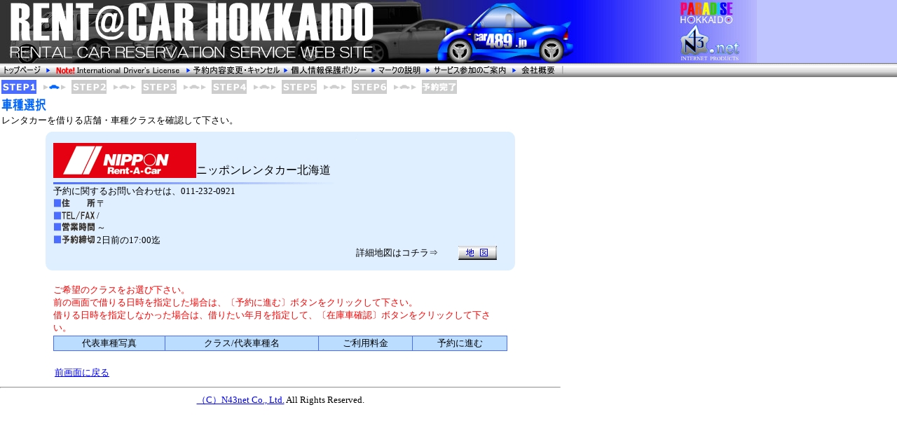

--- FILE ---
content_type: text/html
request_url: http://www.car489.jp/user/shop.php?c_id=54&id=983&con1=2
body_size: 15849
content:
<!--SELECT flg FROM mst_ryoukin_cal where com_id='54' and date='2004-01-25'--><!--kikan_id=--><!DOCTYPE HTML PUBLIC "-//W3C//DTD HTML 4.01 Transitional//EN">
<HTML>
<HEAD>
<META http-equiv="Content-Type" content="text/html; charset=EUC-JP">
<META http-equiv="Content-Style-Type" content="text/css">
<META name="KeyWords" content="北海道,レンタカー,予約,札幌,格安,激安,千歳,車,空港,JR,駅前,フェリー乗り場,港,旭川,函館,帯広,小樽,釧路,稚内,奥尻島,利尻島,礼文島,レンタリース,リース,道央,道南,道東,道北,ゴールデンウィーク,GWプラン,rental,car,トヨタ,TOYOTA,ニッサン,日産,NISSAN,HONDA,ホンダ,三菱,ミツビシ,MITSUBISHI,マツダ,MAZDA,スバル,SUBARU,スズキ,SUZUKI,ダイハツ,DAIHATSU">
<META name="Description" content="北海道のレンタカー予約サイト！北海道旅行は各所レンタカー店から予約！新千歳空港･旭川空港･函館空港･帯広空港･釧路空港･女満別空港･中標津空港･稚内空港から乗り捨てレンタカー予約！札幌･小樽･苫小牧･室蘭･北見･網走･根室など各北海道のJR駅からレンタカー予約も可。北海道のトヨタ･日産･マツダ･ホンダ･外車のレンタリースも可能！レンタカーに便利な北海道高速道路料金地図も">
<TITLE>レンタカー北海道【格安レンタカー予約サイト】国産車・輸入車・外車レンタカーも</TITLE>
<SCRIPT>
<!-- 

// サイズ指定で別ウィンドーを開（マークの説明）
function mark()
{
WindowOpen = window.open("http://www.car489.jp/mark.htm","","Width=640,Height=570,scrollbars = 0") ;
}
function smap()
{
WindowOpen = window.open("","","Width=1280,Height=600,scrollbars = 1") ;
}
function license()
{
WindowOpen = window.open("../license.htm","","Width=640,Height=500,scrollbars = 0") ;
}
// -->
</SCRIPT>
<STYLE type="text/css">
<!--
FORM{
  margin-top : 0px;
  margin-left : 0px;
  margin-right : 0px;
  margin-bottom : 0px;
  border-width : 0px 0px 0px 0px;
}
BODY{
  padding-top : 0px;
  padding-left : 0px;
  padding-right : 0px;
  padding-bottom : 0px;
  margin-top : 0px;
  margin-left : 0px;
  margin-right : 0px;
  margin-bottom : 0px;
  border-width : 0px 0px 0px 0px;
}
-->
</STYLE>
<SCRIPT language="JavaScript">
<!--HPB_SCRIPT_CODE_40
function _HpbJumpURL(url) 
{
  if (url != '')
  {
    window.location = url;
  }
}
//-->
</SCRIPT><SCRIPT language="JavaScript">
<!--HPB_SCRIPT_ROV_50
//
//  Licensed Materials - Property of IBM
//  5724D51
//  (C) Copyright IBM Corp. 1995, 2002 All Rights Reserved.
//

// HpbImgPreload:
//
function HpbImgPreload()
{
  var appVer=parseInt(navigator.appVersion);
  var isNC=false,isN6=false,isIE=false;
  if (document.all && appVer >= 4) isIE=true; else
    if (document.getElementById && appVer > 4) isN6=true; else
      if (document.layers && appVer >= 4) isNC=true;
  if (isNC||isN6||isIE)
  {
    if (document.images)
    {
      var imgName = HpbImgPreload.arguments[0];
      var cnt;
      swImg[imgName] = new Array;
      for (cnt = 1; cnt < HpbImgPreload.arguments.length; cnt++)
      {
        swImg[imgName][HpbImgPreload.arguments[cnt]] = new Image();
        swImg[imgName][HpbImgPreload.arguments[cnt]].src = HpbImgPreload.arguments[cnt];
      }
    }
  }
}
// HpbImgFind:
//
function HpbImgFind(doc, imgName)
{
  for (var i=0; i < doc.layers.length; i++)
  {
    var img = doc.layers[i].document.images[imgName];
    if (!img) img = HpbImgFind(doc.layers[i], imgName);
    if (img) return img;
  }
  return null;
}
// HpbImgSwap:
//
function HpbImgSwap(imgName, imgSrc)
{
  var appVer=parseInt(navigator.appVersion);
  var isNC=false,isN6=false,isIE=false;
  if (document.all && appVer >= 4) isIE=true; else
    if (document.getElementById && appVer > 4) isN6=true; else
      if (document.layers && appVer >= 4) isNC=true;
  if (isNC||isN6||isIE)
  {
    if (document.images)
    {
      var img = document.images[imgName];
      if (!img) img = HpbImgFind(document, imgName);
      if (img) img.src = imgSrc;
    }
  }
}
var swImg; swImg=new Array;
//-->
</SCRIPT><SCRIPT language="JavaScript">
<!--HPB_SCRIPT_PLD_50
HpbImgPreload('_HPB_ROLLOVER5', 'images/tb01-01.gif', 'images/tb01-02.gif');
HpbImgPreload('_HPB_ROLLOVER6', 'images/tb02-01.gif', 'images/tb02-02.gif');
HpbImgPreload('_HPB_ROLLOVER7', 'images/tb03-01.gif', 'images/tb03-02.gif');
HpbImgPreload('_HPB_ROLLOVER8', 'images/tb04-01.gif', 'images/tb04-02.gif');
HpbImgPreload('_HPB_ROLLOVER2', 'images/tb05-01.gif', 'images/tb05-02.gif');
HpbImgPreload('_HPB_ROLLOVER9', 'images/tb_idl-01.gif', 'images/tb_idl-02.gif');
HpbImgPreload('_HPB_ROLLOVER1', '../images/btn-comp01.gif', '../images/btn-comp02.gif');
HpbImgPreload('_HPB_ROLLOVER10', 'images/map.gif', 'images/map2.gif');
//-->
</SCRIPT><SCRIPT type="text/javascript" src="../css/swfobject.js"></SCRIPT> <SCRIPT type="text/javascript">
var flashvars = {};
var params = {wmode: "transparent"};
var attributes = {};
swfobject.embedSWF("../cartop.swf", "myId", "1080", "90", "8","", flashvars, params, attributes);
</SCRIPT>
<script src="Scripts/AC_RunActiveContent.js" type="text/javascript"></script>
<SCRIPT src="AC_RunActiveContent.js" type="text/javascript"></SCRIPT> <SCRIPT src="AC_ActiveX.js" type="text/javascript"></SCRIPT>
</HEAD>
<BODY TOPMARGIN="0" MARGINWIDTH="0" MARGINHEIGHT="0" LEFTMARGIN="0" bgcolor="#ffffff" text="#000000" link="#0000ff" vlink="#0000ff" alink="#ff0000">
<DIV align="left">
<TABLE border="0" width="100%" cellpadding="0" cellspacing="0">
  <TBODY>
    <TR>
      <TD>
      <TABLE border="0" width="100%" cellpadding="0" cellspacing="0">
        <TBODY>
          <TR>
            <TD bgcolor="#bfc5ff" align="left" valign="top" width="800" height="90"><OBJECT id="myId" classid="clsid:D27CDB6E-AE6D-11cf-96B8-444553540000" width="1080" height="90">
        <PARAM name="movie" value="../cartop.swf">
        <!--[if !IE]>--><OBJECT type="application/x-shockwave-flash" data="../cartop.swf" width="1080" height="90">
          <!--<![endif]--><IMG src="../images/top-car.jpg" alt="レンタカー北海道"> <!--[if !IE]>-->
        </OBJECT> <!--<![endif]-->
      </OBJECT></TD>
            <TD bgcolor="#bfc5ff" width="40%" height="90">　　</TD>
          </TR>
        </TBODY>
      </TABLE>
      </TD>
    </TR>
    <TR>
      <TD background="images/btn-back.gif"><A href="../index.htm" id="_HPB_ROLLOVER2" onmouseout="HpbImgSwap('_HPB_ROLLOVER2', 'images/tb05-01.gif');" onmouseover="HpbImgSwap('_HPB_ROLLOVER2', 'images/tb05-02.gif');"><IMG src="images/tb05-01.gif" alt="トップページ" width="63" height="20" border="0" name="_HPB_ROLLOVER2"></A><IMG src="images/tb-gide01.gif" width="10" height="20" border="0"><A href="JavaScript:license();" id="_HPB_ROLLOVER9" onmouseout="HpbImgSwap('_HPB_ROLLOVER9', 'images/tb_idl-01.gif');" onmouseover="HpbImgSwap('_HPB_ROLLOVER9', 'images/tb_idl-02.gif');"><IMG src="images/tb_idl-01.gif" width="190" height="20" border="0" alt="International Driver's License" name="_HPB_ROLLOVER9"></A><A href="JavaScript:license();"><IMG src="images/tb-gide01.gif" width="10" height="20" border="0"><A href="cancel.htm" id="_HPB_ROLLOVER5" onmouseout="HpbImgSwap('_HPB_ROLLOVER5', 'images/tb01-01.gif');" onmouseover="HpbImgSwap('_HPB_ROLLOVER5', 'images/tb01-02.gif');"><IMG src="images/tb01-01.gif" width="129" height="20" border="0" alt="予約内容変更･キャンセル" name="_HPB_ROLLOVER5"></A><IMG src="images/tb-gide01.gif" width="10" height="20" border="0"><A href="../policy.htm" id="_HPB_ROLLOVER6" onmouseout="HpbImgSwap('_HPB_ROLLOVER6', 'images/tb02-01.gif');" onmouseover="HpbImgSwap('_HPB_ROLLOVER6', 'images/tb02-02.gif');"><IMG src="images/tb02-01.gif" width="115" height="20" border="0" alt="個人情報保護ポリシー" name="_HPB_ROLLOVER6"></A><IMG src="images/tb-gide01.gif" width="10" height="20" border="0"><A href="JavaScript:mark();" id="_HPB_ROLLOVER7" onmouseout="HpbImgSwap('_HPB_ROLLOVER7', 'images/tb03-01.gif');" onmouseover="HpbImgSwap('_HPB_ROLLOVER7', 'images/tb03-02.gif');"><IMG src="images/tb03-01.gif" width="68" height="20" border="0" alt="マークの説明" name="_HPB_ROLLOVER7"></A><A href="JavaScript:mark();"><IMG src="images/tb-gide01.gif" width="10" height="20" border="0"></A><A href="../info.htm" id="_HPB_ROLLOVER8" onmouseout="HpbImgSwap('_HPB_ROLLOVER8', 'images/tb04-01.gif');" onmouseover="HpbImgSwap('_HPB_ROLLOVER8', 'images/tb04-02.gif');"><IMG src="images/tb04-01.gif" width="113" height="20" border="0" alt="サービス参加のご案内" name="_HPB_ROLLOVER8"></A><IMG src="images/tb-gide01.gif" width="10" height="20" border="0"><A href="http://www.n43.net/comp/index.htm" id="_HPB_ROLLOVER1" onmouseout="HpbImgSwap('_HPB_ROLLOVER1', '../images/btn-comp01.gif');" onmouseover="HpbImgSwap('_HPB_ROLLOVER1', '../images/btn-comp02.gif');"><IMG src="../images/btn-comp01.gif" width="60" height="20" border="0" name="_HPB_ROLLOVER1" alt="会社概要"></A><IMG src="images/tb-gide02.gif" width="10" height="20" border="0"></TD>
    </TR>
  </TBODY>
</TABLE>
<TABLE border="0" width="800" cellpadding="0" cellspacing="0">
  <TBODY>
    <TR>
      <TD>
      <CENTER>
      <TABLE border="0" width="800" cellpadding="2" cellspacing="0">
        
          <TR>
            <TD><IMG src="images/step01.gif" width="650" height="20" border="0" alt="STEP2" vspace="2"></TD>
          </TR>
          <TR>
            <TD><IMG src="images/step02t.gif" width="64" height="19" border="0" alt="車種選択"></TD>
          </TR>
          <TR>
            <TD><FONT size="2">レンタカーを借りる店舗・車種クラスを確認して下さい。
</FONT></TD>
          </TR>
          <TR>
            <TD height="5"></TD>
          </TR>
        
      </TABLE>
      </CENTER>
      <CENTER>
      <TABLE border="0" cellpadding="0" cellspacing="0">
        <TBODY>
          <TR>
            <TD align="right" valign="bottom"><IMG src="images/gide01.gif" width="10" height="10" border="0"></TD>
            <TD bgcolor="#dfefff"></TD>
            <TD align="left" valign="bottom"><IMG src="images/gide02.gif" width="10" height="10" border="0"></TD>
          </TR>
          <TR>
            <TD bgcolor="#dfefff"></TD>
            <TD align="center" bgcolor="#dfefff">
            <TABLE border="0" width="650" cellpadding="0" cellspacing="1">
              
                <TR>
                  <TD>
                  <TABLE border="0" width="100%" cellpadding="0" cellspacing="0">
                    
                      <TR>
                        <TD width="10%"><IMG src='../photo/54/NRLOGO.jpg' height="50" border="0" alt="rogo"></TD>
                        <TD width="90%" valign="bottom" align="left">ニッポンレンタカー北海道<BR>
                        </TD>
                      </TR>
                    
                  </TABLE>
                  </TD>
                  <TD align="center" rowspan="5" valign="top">
                  <TABLE border="0" width="100%" cellpadding="0" cellspacing="0">
                    <TBODY>
                      <TR>
                       <TD colspan="2"><FONT size="-1">
                        <IMG src="./images/nowpri.gif" width="200" height="150.24875621891" border="0" alt="店舗外観">
                         </FONT></TD>
                      </TR>
                      <TR>
                        <TD nowrap>
<script language="JavaScript1.1">
<!--
var img41="";
//-->
</script>
<FONT size="-1">詳細地図はコチラ⇒</FONT></TD>
                        <TD><FONT size="-1"><A href="JavaScript:smap();" id="_HPB_ROLLOVER10" onmouseout="HpbImgSwap('_HPB_ROLLOVER10', 'images/map.gif');" onmouseover="HpbImgSwap('_HPB_ROLLOVER10', 'images/map2.gif');"><IMG src="images/map.gif" width="55" height="20" border="0" name="_HPB_ROLLOVER10" vspace="2"></A></FONT></TD>
                      </TR>
                    </TBODY>
                  </TABLE>
</TD>
                </TR>
                <TR>
                  <TD><IMG src="images/line01.gif" border="0" width="400" height="3"></TD>
                </TR>
                <TR>
                  <TD valign="top"><FONT size="-1">予約に関するお問い合わせは、011-232-0921</FONT><BR>
                  <TABLE border="0" width="100%" cellpadding="0" cellspacing="0">
                    
                      
                      <TR>
                        <TD valign="top" width="62"><IMG src="images/stitle-add.gif" width="59" height="13" border="0" hspace="1" vspace="1"></TD>
                        <TD valign="top"><FONT size="-1">〒 </FONT></TD>
                      </TR>
                      <TR>
                        <TD valign="top" width="62"><IMG src="images/stitle-tel.gif" width="59" height="13" border="0" hspace="1" vspace="1"></TD>
                        <TD valign="top"><FONT size="-1">/</FONT></TD>
                      </TR>
                      <TR>
                        <TD valign="top" width="62"><IMG src="images/stitle-time.gif" width="59" height="13" border="0" hspace="1" vspace="1"></TD>
                        <TD valign="top"><FONT size="-1">～</FONT></TD>
                      </TR>
                      <TR>
                        <TD valign="top" width="62"><IMG src="images/tejimai.gif" width="59" height="13" border="0" hspace="1" vspace="1"></TD>
                        <TD valign="top"><FONT size="-1">2日前の17:00迄</FONT></TD>
                      </TR>
                    
                  </TABLE>
                  </TD>
                </TR>
                <TR>
                  <TD nowrap>
                  </TD>
                </TR>
                <TR>
                  <TD nowrap>
                  </TD>
                </TR>
                      <TR>
                        <TD colspan="2"><FONT size="-1"></FONT></TD>
                      </TR>
                <TR>
                  <TD colspan="2">
</TD>
            </TABLE>
            <TD bgcolor="#dfefff"></TD>
          </TR>
          <TR>
            <TD align="right" valign="top"><IMG src="images/gide03.gif" width="10" height="10" border="0"></TD>
            <TD bgcolor="#deefff"></TD>
            <TD valign="top" align="left"><IMG src="images/gide04.gif" width="10" height="10" border="0"></TD>
          </TR>
        </TBODY>
      </TABLE>
      <BR>
      <TABLE border="0" width="650" cellpadding="0" cellspacing="1">
        
          
          <TR>
            <TD align="left"><FONT size="-1" color="#ff0000">ご希望のクラスをお選び下さい。<BR>前の画面で借りる日時を指定した場合は、〔予約に進む〕ボタンをクリックして下さい。<BR>借りる日時を指定しなかった場合は、借りたい年月を指定して、〔在庫車確認〕ボタンをクリックして下さい。</FONT></TD>
          </TR>
        
      </TABLE>
      <CENTER>
      <TABLE border="0" cellpadding="0" cellspacing="1" width="650">
        
          <TR>
            <TD align="center" bgcolor="#4a6dff">
            <TABLE border="0" width="100%" cellpadding="1" cellspacing="1">
              
                <TR>
                  <TD bgcolor="#bbddff" align="center"><FONT size="2">代表車種写真</FONT></TD>
                  <TD bgcolor="#bbddff" align="center"><FONT size="2">クラス/代表車種名</FONT></TD>
                  <TD bgcolor="#bbddff" align="center" ><FONT size="2">ご利用料金</FONT></TD>
                  <TD bgcolor="#bbddff" align="center"><FONT size="2">予約に進む</FONT></TD>
                </TR>
                </TD>
              
            </TABLE>
            </TD>
          </TR>
        
      </TABLE>
      </CENTER>
      <BR>
      </CENTER>
      <CENTER>
      <TABLE border="0" width="650" cellpadding="2" cellspacing="1">
        
          <TR>
            <TD><FONT size="2"><A href="javascript:history.back()">前画面に戻る</A></FONT></TD>
          </TR>
        
      </TABLE>
      </CENTER>
      <CENTER>
      <TABLE border="0" width="800" cellpadding="0" cellspacing="0">
        
          <TR>
            <TD align="center">
            <HR>
            <FONT size="2"><A href="http://www.n43.net/">（C）N43net Co., Ltd.</A> All Rights Reserved.</FONT></TD>
          </TR>
        
      </TABLE>
      </CENTER>
      </TD>
    </TR>
  </TBODY>
</TABLE>
</BODY>
</HTML>
